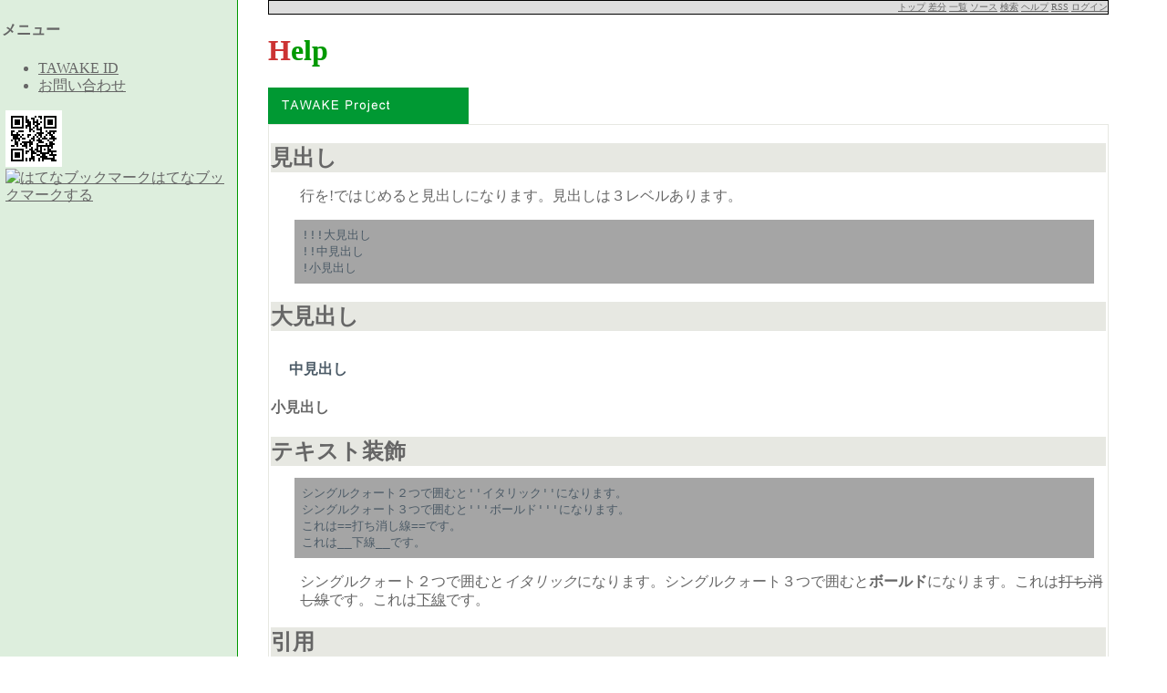

--- FILE ---
content_type: text/html;charset=EUC-JP
request_url: http://tawake.jp/wiki/Help
body_size: 8388
content:
<!DOCTYPE HTML PUBLIC "-//W3C//DTD HTML 4.01 Transitional//EN">
<html>
  <head>
    
    
    
    
    <meta http-equiv="Content-Type" content="text/html; charset=EUC-JP">
    <meta http-equiv="Content-Style-Type" content="text/css">
    
    <link rel="alternate" type="application/rss+xml" title="RSS" href="/wiki?action=RSS">

    
    
      <link rel="stylesheet" type="text/css" href="/theme/fswikicom/fswikicom.css">
    
    
    
      <style type="text/css">
      <!--
      /* エラーメッセージ */
.error {
  color       : #FF0000;
  font-weight : bold;
}

/* 存在しないWikiページ */
span.nopage {
  background-color : #FFFF88;
}

/* Wikiページへのアンカ */
a.wikipage:link {
  text-decoration : underline;
}

a.wikipage:visited {
  text-decoration : underline;
}

a.wikipage:hover {
  background-color: #DDDDDD;
  text-decoration : underline;
}

/* parteditプラグイン */
div.partedit {
  text-align : right;
  font-size  : 80%;
}

/* calendarプラグイン */
td.today {
  background-color : #FF8888;
}

td.have {
  font-weight : bold;
}

.calendar td {
  text-align : right;
}
      -->
      </style>
    
    
    <title>Help - TAWAKE Project by medicalsystems</title>

    <link rel="stylesheet" type="text/css" href="/_STYLEs/bitcoffee.css" />
    <link rel="stylesheet" type="text/css" href="/_STYLEs/rollovers.css" />

  </head>
  <body>
  
  
    <div class="main">
  
  
  <!--========================================================================-->
<!-- ヘッダ（メニューを表示） -->
<!--========================================================================-->
<div class="adminmenu">
  
    <span class="adminmenu">
      <a href="/wiki/FrontPage">トップ</a>
    </span>
  
    <span class="adminmenu">
      <a href="/wiki/Help&amp;action=DIFF" rel="nofollow">差分</a>
    </span>
  
    <span class="adminmenu">
      <a href="/wiki?action=LIST">一覧</a>
    </span>
  
    <span class="adminmenu">
      <a href="/wiki/Help&amp;action=SOURCE" rel="nofollow">ソース</a>
    </span>
  
    <span class="adminmenu">
      <a href="/wiki?action=SEARCH" rel="nofollow">検索</a>
    </span>
  
    <span class="adminmenu">
      <a href="/wiki/Help">ヘルプ</a>
    </span>
  
    <span class="adminmenu">
      <a href="/wiki?action=RSS" rel="nofollow">RSS</a>
    </span>
  
    <span class="adminmenu">
      <a href="/wiki?action=LOGIN">ログイン</a>
    </span>
  
</div>

  
  <h1><a href="/wiki?action=SEARCH&amp;word=Help">Help</a></h1>
  
  
    
      <div class="header">
        <div><img src="/wiki?file=logo%2Egif&amp;page=Header&amp;action=ATTACH"></div>

      </div>
    
  
  
  <div class="day">
    <div class="body">
      <div class="section">
        <h2><a name="p0">見出し</a></h2>
<p>行を!ではじめると見出しになります。見出しは３レベルあります。</p>
<pre>!!!大見出し
!!中見出し
!小見出し
</pre>
<h2><a name="p1">大見出し</a></h2>
<h3><a name="p2"><span class="sanchor">&nbsp;</span>中見出し</a></h3>
<h4><a name="p3">小見出し</a></h4>
<h2><a name="p4">テキスト装飾</a></h2>
<pre>シングルクォート２つで囲むと''イタリック''になります。
シングルクォート３つで囲むと'''ボールド'''になります。
これは==打ち消し線==です。
これは__下線__です。
</pre>
<p>シングルクォート２つで囲むと<em>イタリック</em>になります。シングルクォート３つで囲むと<strong>ボールド</strong>になります。これは<del>打ち消し線</del>です。これは<ins>下線</ins>です。</p>
<h2><a name="p5">引用</a></h2>
<pre>&quot;&quot;これは引用です。
&quot;&quot;これも引用です。
</pre>
<blockquote><p>これは引用です。</p>
<p>これも引用です。</p>
</blockquote>
<h2><a name="p6">説明</a></h2>
<pre>:項目:説明文
</pre>
<dl>
<dt>項目</dt>
<dd>説明文</dd>
</dl>
<pre>::項目
:::説明文は複数行にわけて書くこともできます。
:::こんな感じで。
</pre>
<dl>
<dt>項目</dt>
<dd>説明文は複数行にわけて書くこともできます。こんな感じで。</dd>
</dl>
<h2><a name="p7">項目</a></h2>
<p>行を*ではじめるとリストになります。リストは*の個数に応じて３段階までネストすることができます。</p>
<pre>*項目1-1
**項目2-1
**項目2-2
***項目3-1
*項目1-2
**項目2-3
</pre>
<ul>
<li>項目1-1<ul>
<li>項目2-1</li>
<li>項目2-2<ul>
<li>項目3-1</li>
</ul>
</li>
</ul>
<li>項目1-2<ul>
<li>項目2-3</li>
</ul>
</ul>
<p>行を+ではじめると番号付きリストになります。</p>
<pre>+番号付き項目1
++番号付き項目1-1
+番号付き項目2
+番号付き項目3
</pre>
<ol>
<li>番号付き項目1<ol>
<li>番号付き項目1-1</li>
</ol>
<li>番号付き項目2</li>
<li>番号付き項目3</li>
</ol>
<h2><a name="p8">リンク</a></h2>
<pre>*http://www.yahoo.co.jp/
*[Google|http://www.google.co.jp/]
*[[FrontPage]]
*[[トップ|FrontPage]]
</pre>
<ul>
<li>http://www.yahoo.co.jp/</li>
<li><a href="http://www.google.co.jp/">Google</a></li>
<li><a href="/wiki/FrontPage" class="wikipage">FrontPage</a></li>
<li><a href="/wiki/FrontPage" class="wikipage">トップ</a></li>
</ul>
<h2><a name="p9">テーブル</a></h2>
<p>CSVはテーブルになります。１行目がヘッダになります。</p>
<pre>,1-1,1-2,1-3
,2-1,2-2,2-3
</pre>
<table>
<tr>
<th>1-1</th>
<th>1-2</th>
<th>1-3</th>
</tr>
<tr>
<td>2-1</td>
<td>2-2</td>
<td>2-3</td>
</tr>
</table>
<h2><a name="p10">整形済テキスト</a></h2>
<p>行頭をスペースまたはタブではじめると整形済テキストとして扱われます。</p>
<pre>これは整形済テキストです。
入力したとおりに表示されます。
</pre>
<h2><a name="p11">水平線</a></h2>
<p>行頭に----と書くと水平線になります。</p>
<pre>----
</pre>
<hr>
<h2><a name="p12">コメント</a></h2>
<p>行を//ではじめるとその行はコメントとみなされます。コメント行は一切出力されません。</p>
<pre>//これはコメントになります。画面には出力されません。
</pre>
<h2><a name="p13">InterWiki</a></h2>
<p>まずは<a href="/wiki/InterWikiName" class="wikipage">InterWikiName</a>にサーバを記述します。URLの別名アンカをリストとして記述します。必要に応じて別名アンカのあとに続けて文字コードを指定します。</p>
<pre>*[Google|http://www.google.co.jp/search?hl=ja&amp;btnG=Google+%8C%9F%8D%F5&amp;lr=lang_ja&amp;q=] sjis
*[YukiWiki|http://www.hyuki.com/yukiwiki/wiki.cgi?] euc
</pre>
<p>次のように使用します。</p>
<pre>[[YukiWiki:Perl]]
[[Google:Perl]]
</pre>
<p>別名でアンカを作成することも可能です。</p>
<pre>[[Googleで検索|Google:Perl]]
</pre>
<h2><a name="p14">Keyword</a></h2>
<p><span class="nopage">Keyword</span><a href="/wiki/Keyword">?</a>にキーワードを記述しておくと任意のテキストに自動的にリンクがはられます。キーワードは通常の別名アンカをリストで記述しておくだけです。URLとWikiページのどちらでもOKです。</p>
<pre>*[Google|http://www.google.co.jp]
*[[Wiki|Wikiクローン]]
</pre>
<h2><a name="p15">ヘッダ、フッタ、サイドバー</a></h2>
<p>Header、Footer、Menuという名前のページを作成するとそれぞれヘッダ、フッタ、サイドバーが表示されます。また、EditHelperというページを作成するとページの編集画面の下部にヘルプとして表示されます。</p>

      </div>
    </div>
    
      
    
  </div>

  <!--========================================================================-->
<!-- フッタ -->
<!--========================================================================-->
<div class="footer">
  
  <!-- 管理者の情報 -->
  
    Copyright (C) 2005-2012
    
      TAWAKE Project
    
    <br>
  
  
  <!-- FSWikiのバージョン情報 -->
  powered by <a href="http://fswiki.com/"><span style="color: #cc3333;">F</span><span style="color: #cccc33;">S</span><span style="color: #33cc33;">Wiki.com</span></a>
  
  <br>

</div>

<div class="LINKS">

	<ul id="linksnavilist">

		<li><a href="http://www.medicalsystems.jp/" id="rolloverMedicalSystems"><span class="hide">powered by medicalsystems, inc.</span></a></li>

	</ul>

</div>




  
    </div>
    <div class="sidebar">
      <h4>メニュー</h4>
<ul>
<li><a href="http://members.tawake.jp/">TAWAKE ID</a></li>
<li><a href="/wiki/ContactUs" class="wikipage">お問い合わせ</a></li>
</ul>
<p><img src="/wiki?action=QR&amp;page=Help" alt="QRコード" />
 </p>
<p><a href="http://b.hatena.ne.jp/entry/http://tawake.jp/wiki/Help"><img src="http://b.hatena.ne.jp/entry/image/http://tawake.jp/wiki/Help" alt="はてなブックマーク" /></a><a href="javascript:window.open('http://b.hatena.ne.jp/add?mode=confirm&is_bm=1&title='+escape(document.title)+'&url='+escape(location.href), '_blank', 'width=550,height=600,resizable=1,scrollbars=1');undefined;">はてなブックマークする</a>
 </p>

    </div>
  

    <script src="http://www.google-analytics.com/urchin.js" type="text/javascript"></script>
    <script type="text/javascript">
      _uacct = "UA-1867513-2";
      urchinTracker();
    </script>

</body></html>


--- FILE ---
content_type: text/css
request_url: http://tawake.jp/theme/fswikicom/fswikicom.css
body_size: 8458
content:
@charset "euc-jp";
/*
Title: fswikicom
Revision: $Revision$
Author: BitCoffee, Inc.
Access: http://www.bitcoffee.com/jp/
License: BSD
Comment: FSWiki.com original teheme, customized from monotone.

*/

/*
ページ全体の基本的な設定。背景色や文字色など
*/
body {
	background-color: #FFFFFF;
	color: #666666;
	margin: 0em 4em;
}

/*
リンク文字列に関する設定
*/
a:link {
	text-decoration: underline;
	color: #666666;
}

a:visited {
	text-decoration: underline;
	color: #666666;
}

a:focus {
	background-color:#eef0ee;
	color: #000000;
}

a:hover {
	background-color:#eef0ee;
	color: #000000;
}

/*
ページトップにある操作ボタンの並ぶ行の設定
*/
div.adminmenu {
	text-align: right;
	margin-top: 0px;
	font-size: x-small;
	border-color: #000000;
	border-width: 1px;
	border-style: solid;
	color: #000000;
	background-color: #dddddd;
}

/*
ページトップにある操作ボタン自体の設定
*/
span.adminmenu {
}

/*
日記タイトルの設定
*/
h1 {
	text-align: left;
	color: #33cc33;
}
h1 a:link {
	color: #009900;
	text-decoration: none;
}
h1 a:hover {
	text-decoration: underline;
}
h1:first-letter {
	color: #cc3333;
}

/*
カレンダーの設定
*/
/* calendar */
div.calendar {
	text-align: right;
	font-size: x-small;
	font-weight: normal;
}

/* calendar2 */
table.calendar {
	font-size: x-small;
	line-height: 100%;
	border-width: 0px;
}

table.calendar td {
	margin: 0px;
	text-align: right;
	padding: 0px;
	margin: 0px;
}

table.calendar td.calendar-prev-month, table.calendar td.calendar-current-month, table.calendar td.calendar-next-month {
	text-align: center;
}

/*
1日の日記全体を囲む枠の設定
*/
div.day {
	background-color: transparent;
	color: #4B5A66;
}

/*
タイトル行全体の設定
*/
h2 {
	background-color: #E7E8E2;
	text-align: left;
	margin-bottom: 0px;
}

/*
日付の設定
*/
h2 span.date {
	font-size: large;
	margin-left: 0.5em;
}

/*
タイトルの設定
*/
h2 span.title {
}

/*
タイトルを除いた1日の日記本文全体の設定
*/
div.body {
	background-color: transparent;
	color: #666666;
	border-style: solid;
	border-color: #E7E8E2;
	border-width: 1px;
	padding: 0px 2px;
}

/*
サブタイトルの設定
*/
h3 {
	color: #4B5A66;
	font-size: medium;
	padding-left: 1em;
	padding-top: 1em;
}

/*
日記の本文(段落)の設定
*/
div.body p {
	padding-left: 2em;
	line-height: 1.3;
}

/*
ツッコミ欄全体の設定
*/
div.comment {
	font-size: small;
	background-color: #FFFFFF;
	color: #666666;
	padding: 2px;
	padding-bottom: 1px;
	margin: 1em 2em;
}

div.comment p{
	margin: 1em 2em;
}

/*
ツッコミ欄タイトル行の設定
*/
div.comment div.caption {
	border-color: #E7E8E2;
	border-width: 1px 0px;
	border-style: dotted;
	margin: 1em 0em;
}

/*
ツッコミした人の名前の設定
*/

/*
リンク元リスト(短い方)の設定
*/
div.referer {
	text-align: right;
	font-size: small;
	background-color: #E7E8E2;
	color: #666666;
	padding: 2px;
	padding-bottom: 1px;
}

/*
リンク元リスト(全体一覧)の設定
*/
div.refererlist {
	font-size: small;
	background-color: #E7E8E2;
	color: #666666;
	padding: 2px;
	padding-bottom: 1px;
}

/*
リンク元リストタイトルの設定
*/
div.refererlist div.caption {
	border-style: solid;
	border-color: #E7E8E2;
	border-width: 0px 0px 1px 0px;
	margin: 1em 0em;
}

/*
リンク元リスト一覧の設定
*/
div.refererlist ul {
	margin-top: 0em;
}

/*
罫線の設定
*/
hr {
	border-style: solid;
	border-width: 2px 0px 0px 0px;
	border-color: #E7E8E2;
}

/*
日々の日記のセパレータに使われる罫線の設定
*/
hr.sep {
	display: none;
}

/*
フッタの設定
*/
div.footer {
	color: #ffffff;
	background-color: #333333;
	padding: 2px;
	text-align: right;
	font-size: x-small;
}
div.footer a {
	color: #ffffff;
	background-color: #333333;
}

/*
フォーム全体を囲む枠の設定
*/
div.form {
	background-color: #FFFFFF;
	color: #666666;
	padding: 0.5em 1em 0.5em 1em;
	border-style: solid;
	border-color: #E7E8E2;
	border-width: 1px;
}

/*
入力フィールドの設定
*/
input.field {
	background-color: #FFFFFF;
	color: #000000;
}

/*
複数行入力フィールドの設定
*/
textarea {
	background-color: #FFFFFF;
	color: #000000;
	margin-left: 1em;
	width: 30em;
}

/*
エラーメッセージ表示の設定
*/
p.message {
	text-align: center;
	font-size: large;
	padding: 8px;
	background-color: #E7E8E2;
	color: #4B5A66;
}

/*
整形済みテキスト(preタグ)の設定
*/
pre {
	background-color: #A5A5A5;
	color: #4B5A66;
	margin-left: 2em;
	margin-right: 1em;
	padding: 8px 8px 8px 8px;
}

/*
引用(blockquoteタグ)の設定
*/
div.body blockquote {
	border-color: #A5A5A5;
	border-style: double;
	border-width: 4px;
	margin-left: 3em;
	margin-right: 3em;
	padding: 4px 4px 4px 4px;
}

p.source { 
	text-align: right;
	font-size: small;
	font-style: italic;
}

ol {
	margin-left: 3em;
}
/*
ul {
	margin-left: 3em;
}
*/

/*
項目リストの設定
*/
div.body dl {
	margin-left: 2em;
}

div.body dt {
	margin-bottom: 0.2em;
	font-weight: bold;
}

div.body dd {
	margin-left: 1em;
	margin-bottom: 0.5em;
}

/*
 いくつかのメジャーなプラグイン対応
 */

/* calendar2 */
table.calendar {
	border-style: solid;
	border-color: #E7E8E2;
	border-width: 1px;
	font-size: x-small;
	line-height: 100%;
}

table.calendar td {
	margin: 0px;
	text-align: right;
	padding: 0px;
	margin: 0px;
}

table.calendar td.calendar-prev-month table.calendar td.calendar-current-month table.calendar td.calendar-next-month {
	background-color: #E7E8E2;
	text-align: center;
}

/* recent_list */
p.recentitem {
	font-size: x-small;
	margin-top: 0px;
	margin-bottom: 0px;
}

div.recentsubtitles {
	font-size: x-small;
	margin-top: 0px;
	margin-bottom: 1em;
	margin-left: 1em;
}

/* footnote */
div.body span.footnote {
	font-size: xx-small;
}

div.footnote {
	border-style: solid;
	border-color: #E7E8E2;
	border-width: 1px 0px 0px 0px;
	margin-left: 3em;
	font-size: x-small;
}

p.footnote {
	margin: 0em;
	margin-right: 1.5em;
	text-align: right;
	font-size:90%;
}

/*
ツッコミ省略版本文
*/
div.commentshort {
        margin-left: 0.5em;
}

span.commentator {
}

div.commentshort p {
        margin-top: 0.2em;
        margin-bottom: 0.2em;
        line-height: 1.2em;
}

/*
ツッコミ本体
*/
div.commentbody {
        margin: 0.5em;
        line-height: 1.2em;
}

/*
ツッコミした人の情報
*/
div.commentator {
        border-style: solid;
        border-color: #E7E8E2;
        border-width: 0px 0px 1px 0px;
        line-height: 1.5em;
	display: inline;
}

/*
ツッコミ本文
*/
div.commentbody p {
        margin: 0.5em;	
}

/*
フォームの設定
*/
div.form form {
        margin: 0em;
}

div.form div.caption {
        border-style: solid;
        border-color: #E7E8E2;
        border-width: 0px 0px 1px 0px;
        margin: 0.5em;
}

div.form form.comment {
}

div.field {
        display: inline;
        margin-right: 2em;
}

form.comment input {
        background-color: #FFFFFF;
        color: #000000;
}

div.textarea {
        display: block;
        vertical-align: top;
}

form.comment textarea {
        display: block;
        background-color: #FFFFFF;
        color: #000000;
        width: 30em;
        height: 5em;
}

div.button {
        display: block;
}

/*
更新フォーム
*/
div.day.update {
	background-color: #FFFFFF;
	color: #666666;
	padding: 0.5em 1em 0.5em 1em;
	border-style: solid;
	border-color: #E7E8E2;
	border-width: 1px;
}

div.day.update div.form {
	border-style: none;
}

form.update {
        padding-top: 0.5em;
        padding-bottom: 0.5em;
}

form.update input, form.update textarea, form.commentstat input {
        background-color: #FFFFFF;
        color: #000000;
}

form.update span.field {
        display: inline;
        margin-left: 0em;
        margin-right: 0.5em;
}

form.update div.field.title {
        display: block;
        margin-top: 1em;
}

form.update div.field.title input {
        margin-left: 0.5em;
}

form.update div.textarea {
        display: block;
        margin-top: 1em;
}

form.update textarea {
        display: block;
        margin-bottom: 1em;
        width: 35em;
        height: 15em;
}

form.update span.checkbox.hidediary {
        margin-left: 1em;
}

/*
ツッコミ状態変更フォーム
*/
div.comment form {
        margin-top: 0em;
}



/*
 for Asumi Diary layout
 */
div.main {
        margin-left: 20%;
}

div.sidebar {
        color: #666666;
        background-color: #ddeedd;
        position: absolute;
        top: 0px;
        left: 0px;
        width: 20%;
        padding: 2px 2px 100% 2px;
	border-width: 0px 1px 0px 0px;
	border-color: #009900;
	border-style: solid;
}
div.sidebar a {
        color: #666666;
}

div.sidebar p {
        line-height: 120%;
        text-align: left;
        margin: 2px 4px 2px 4px;
}



--- FILE ---
content_type: text/css
request_url: http://tawake.jp/_STYLEs/bitcoffee.css
body_size: 178
content:
#linksnavilist {
	list-style: none;
	margin: 0px;
	padding: 0px;
}

#linksnavilist li {

	display: inline;

}

#linksnavilist li a {
	margin: 0px 20px 0px 0px;
	float: left;
}




--- FILE ---
content_type: text/css
request_url: http://tawake.jp/_STYLEs/rollovers.css
body_size: 1944
content:
.hide {
	visibility: hidden;
}


/**
 * medical systems
 */

a#rolloverMedicalSystems {
	background-image: url(/_IMGs/FOOTER/medicalsystems.gif);
	background-repeat: no-repeat;
	text-decoration: none;
	display: block;
	width: 100px;
	height: 20px;
	line-height: 0em;
	margin: 0px auto;
}

a#rolloverMedicalSystems:link, a#rolloverMedicalSystems:visited {
	background-position: 0px 0px;
}

a#rolloverMedicalSystems:hover {
	background-position: 0px -20px;
}

/**
 * FSWiki.com
 */

a#rolloverFSWikicom {
	background-image: url(/_IMGs/FOOTER/FSWiki.com.gif);
	background-repeat: no-repeat;
	text-decoration: none;
	display: block;
	width: 100px;
	height: 40px;
	line-height: 0em;
}

a#rolloverFSWikicom:link, a#rolloverFSWikicom:visited {
	background-position: 0px 0px;
}

a#rolloverFSWikicom:hover {
	background-position: 0px -40px;
}


/**
 * team-6
 */

a#rolloverteam6 {
	background-image: url(/_IMGs/FOOTER/team-6.gif);
	background-repeat: no-repeat;
	text-decoration: none;
	display: block;
	width: 200px;
	height: 40px;
	line-height: 0em;
}

a#rolloverteam6:link, a#rolloverteam6:visited {
	background-position: 0px 0px;
}

a#rolloverteam6:hover {
	background-position: 0px -40px;
}


/**
 * FreeBSD
 */

a#rolloverFreeBSD {
	background-image: url(/_IMGs/FOOTER/FreeBSD.gif);
	background-repeat: no-repeat;
	text-decoration: none;
	display: block;
	width: 100px;
	height: 40px;
	line-height: 0em;
}

a#rolloverFreeBSD:link, a#rolloverFreeBSD:visited {
	background-position: 0px 0px;
}

a#rolloverFreeBSD:hover {
	background-position: 0px -40px;
}


/**
 * 1Gserver.com
 */

a#rollover1Gservercom {
	background-image: url(/_IMGs/FOOTER/1Gserver.com.gif);
	background-repeat: no-repeat;
	text-decoration: none;
	display: block;
	width: 100px;
	height: 40px;
	line-height: 0em;
}

a#rollover1Gservercom:link, a#rollover1Gservercom:visited {
	background-position: 0px 0px;
}

a#rollover1Gservercom:hover {
	background-position: 0px -40px;
}


